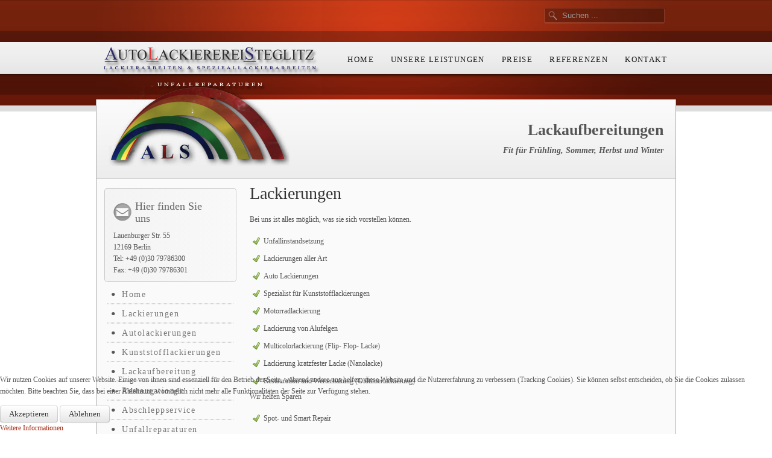

--- FILE ---
content_type: text/html; charset=utf-8
request_url: http://autolackiererei-steglitz.de/index.php/2015-11-24-20-31-41/lackierungen
body_size: 5220
content:

 


 





<!DOCTYPE html PUBLIC "-//W3C//DTD XHTML 1.0 Transitional//EN" "http://www.w3.org/TR/xhtml1/DTD/xhtml1-transitional.dtd">
<html xmlns="http://www.w3.org/1999/xhtml" xml:lang="de-de" lang="de-de" >

<head>
<script type="text/javascript">  (function(){ function blockCookies(disableCookies, disableLocal, disableSession){ if(disableCookies == 1){ if(!document.__defineGetter__){ Object.defineProperty(document, 'cookie',{ get: function(){ return ''; }, set: function(){ return true;} }); }else{ var oldSetter = document.__lookupSetter__('cookie'); if(oldSetter) { Object.defineProperty(document, 'cookie', { get: function(){ return ''; }, set: function(v){ if(v.match(/reDimCookieHint\=/) || v.match(/2c9e06110be38fc8dc3191df510ff70c\=/)) { oldSetter.call(document, v); } return true; } }); } } var cookies = document.cookie.split(';'); for (var i = 0; i < cookies.length; i++) { var cookie = cookies[i]; var pos = cookie.indexOf('='); var name = ''; if(pos > -1){ name = cookie.substr(0, pos); }else{ name = cookie; } if(name.match(/reDimCookieHint/)) { document.cookie = name + '=; expires=Thu, 01 Jan 1970 00:00:00 GMT'; } } } if(disableLocal == 1){ window.localStorage.clear(); window.localStorage.__proto__ = Object.create(window.Storage.prototype); window.localStorage.__proto__.setItem = function(){ return undefined; }; } if(disableSession == 1){ window.sessionStorage.clear(); window.sessionStorage.__proto__ = Object.create(window.Storage.prototype); window.sessionStorage.__proto__.setItem = function(){ return undefined; }; } } blockCookies(1,1,1); }()); </script>


<base href="http://autolackiererei-steglitz.de/index.php/2015-11-24-20-31-41/lackierungen" />
	<meta http-equiv="content-type" content="text/html; charset=utf-8" />
	<meta name="author" content="Super User" />
	<meta name="generator" content="Joomla! - Open Source Content Management" />
	<title>Lackierungen - Autolackiererei Steglitz</title>
	<link href="http://autolackiererei-steglitz.de/index.php/component/search/?Itemid=110&amp;format=opensearch" rel="search" title="Suchen Autolackiererei Steglitz" type="application/opensearchdescription+xml" />
	<link href="/templates/j51_presence/favicon.ico" rel="shortcut icon" type="image/vnd.microsoft.icon" />
	<link href="/plugins/system/cookiehint/css/style.css?707f64c1794b60d39b6f521e14c7b4e8" rel="stylesheet" type="text/css" />
	<style type="text/css">
#redim-cookiehint-bottom {position: fixed; z-index: 99999; left: 0px; right: 0px; bottom: 0px; top: auto !important;}
	</style>
	<script type="application/json" class="joomla-script-options new">{"csrf.token":"59a88a001803a14711acf787fe8bdbc9","system.paths":{"root":"","base":""}}</script>
	<script src="/media/jui/js/jquery.min.js?707f64c1794b60d39b6f521e14c7b4e8" type="text/javascript"></script>
	<script src="/media/jui/js/jquery-noconflict.js?707f64c1794b60d39b6f521e14c7b4e8" type="text/javascript"></script>
	<script src="/media/jui/js/jquery-migrate.min.js?707f64c1794b60d39b6f521e14c7b4e8" type="text/javascript"></script>
	<script src="/media/system/js/caption.js?707f64c1794b60d39b6f521e14c7b4e8" type="text/javascript"></script>
	<script src="/media/system/js/mootools-core.js?707f64c1794b60d39b6f521e14c7b4e8" type="text/javascript"></script>
	<script src="/media/system/js/core.js?707f64c1794b60d39b6f521e14c7b4e8" type="text/javascript"></script>
	<script src="/media/system/js/mootools-more.js?707f64c1794b60d39b6f521e14c7b4e8" type="text/javascript"></script>
	<script src="/media/jui/js/bootstrap.min.js?707f64c1794b60d39b6f521e14c7b4e8" type="text/javascript"></script>
	<!--[if lt IE 9]><script src="/media/system/js/html5fallback.js?707f64c1794b60d39b6f521e14c7b4e8" type="text/javascript"></script><![endif]-->
	<script type="text/javascript">
jQuery(window).on('load',  function() {
				new JCaption('img.caption');
			});
	</script>


   

<link rel="stylesheet" href="/templates/system/css/system.css" type="text/css" />
<link rel="stylesheet" href="/templates/j51_presence/css/reset.css" type="text/css" />
<link rel="stylesheet" href="/templates/j51_presence/css/typo.css" type="text/css" />
<link rel="stylesheet" href="/templates/j51_presence/css/bootstrap.css" type="text/css" />
<link rel="stylesheet" href="/templates/j51_presence/css/template.css" type="text/css" />
<link rel="stylesheet" href="/templates/j51_presence/css/style1.css" type="text/css" />
<link rel="stylesheet" href="/templates/j51_presence/css/nexus.css" type="text/css" />
<link rel="stylesheet" href="/templates/j51_presence/css/responsive-nav.css" type="text/css" />
<link rel="stylesheet" href="/templates/j51_presence/css/responsive.css" type="text/css" />

<link rel="stylesheet" type="text/css" href="http://fonts.googleapis.com/css?family=PT Sans" />
<style type="text/css">body{font-family:PT Sans }</style>

<link rel="stylesheet" type="text/css" href="http://fonts.googleapis.com/css?family=PT Sans" />
<style type="text/css">h2{font-family:PT Sans }</style>

<link rel="stylesheet" type="text/css" href="http://fonts.googleapis.com/css?family=PT Sans" />
<style type="text/css">.module h3, .module_menu h3{font-family:PT Sans }</style>

<link rel="stylesheet" type="text/css" href="http://fonts.googleapis.com/css?family=Droid Sans" />
<style type="text/css">#hornav, #subMenusContainer a {font-family:Droid Sans !important}</style>

<link rel="stylesheet" type="text/css" href="http://fonts.googleapis.com/css?family=Philosopher" />
<style type="text/css">h1.logo-text a{font-family:Philosopher }</style>



<style type="text/css">
/*--Set Logo Image position and locate logo image file--*/ 
.logo a {left:0px}
.logo a {top:0px}
/*--End Set Logo Image position and locate logo image file--*/ 

/*--Body font size--*/
body{font-size: 12px}

/*--Text Colors for Module Heads and Article titles--*/ 
h2, h2 a:link, h2 a:visited, .content_header, .articleHead {color: #333333 ; border-color:#333333}
.module h3, .module_menu h3, h3 {color: #666666 }
a, .module ul.tweets a, #hornav ul a:hover, #hornav ul ul a:hover {color: #a5250e }

/*--Text Colors for Logo and Slogan--*/ 
h1.logo-text a {
	color: #2b2b2b;
}
p.site-slogan {color: #e9e9e9 }

/*--Hornav Ul text color and dropdown background color--*/
#hornav ul li a  {color: #000000 }
#subMenusContainer ul, #subMenusContainer ol{background-color: #f1f1f1 }

/*--Start Style Side Column and Content Layout Divs--*/
/*--Get Side Column widths from Parameters--*/
#sidecol_a {width: 25% }
#sidecol_b {width: 25% }

/*--Check and see what modules are toggled on/off then take away columns width, margin and border values from overall width*/
#content_remainder {width:75% }


/*Style Side Column A, Side Column B and Content Divs layout*/
  
	#sidecol_a {float:left;}
	#sidecol_b {float:right;}
	#content_remainder {float:left;}
/*--End Style Side Column and Content Layout Divs--*/

/*--Load Custom Css Styling--*/

/* Wrapper Width */
.wrapper960 {width: 960px ;}

</style>





<!-- Hornav Responsive Menu -->
<script type="text/javascript" src="/templates/j51_presence/js/responsive-nav/responsive-nav.js" charset="utf-8"></script>
<script>
    jQuery(function(){
        jQuery('#hornav').slicknav();
    });
</script>

<!-- Hornav Dropdown -->
<script type="text/javascript" src="/templates/j51_presence/js/dropdown.js" charset="utf-8"></script>
<script type="text/javascript" >
window.addEvent('domready', function() {
	var myMenu = new MenuMatic();
});
</script>


<meta name="viewport" content="width=device-width, initial-scale=1, maximum-scale=1"/>

</head>
<body> 
<div id="body_top">
<div id="container_header" class="j51contain"><div class="wrapper960">
<div id ="header" class="block_holder">  	<div id="header_items">	<div id="socialmedia">	<ul id="navigation">		            	            	            	            	            	            	            	            	            </ul>	    </div>	    <div id="search">        <div class="search">
	<form action="/index.php/2015-11-24-20-31-41/lackierungen" method="post" class="form-inline" role="search">
		<label for="mod-search-searchword0" class="element-invisible">Suchen ...</label> <input name="searchword" id="mod-search-searchword0" maxlength="200"  class="inputbox search-query input-medium" type="search" placeholder="Suchen ..." />		<input type="hidden" name="task" value="search" />
		<input type="hidden" name="option" value="com_search" />
		<input type="hidden" name="Itemid" value="110" />
	</form>
</div>
    </div> <div id="logo">    <div class="logo_container">		                <div class="logo"> <a href="/index.php" title=""><span>		    		        <img style="display: block;" src="/images/logo.png" alt="Logo" />		    		</span></a> </div>                </div></div><div class="clear"></div></div>		<div id="hornav">				
<ul class="menu" id="moomenu">
<li class="item-101"><a href="/index.php" title="Startseite" >Home</a></li><li class="item-103 active deeper parent"><a class="fa-wrench" href="/" >Unsere Leistungen</a><ul><li class="item-110 current active"><a href="/index.php/2015-11-24-20-31-41/lackierungen" >Lackierungen</a></li><li class="item-102"><a href="/index.php/2015-11-24-20-31-41/autolackierungen" >Autolackierungen</a></li><li class="item-112"><a href="/index.php/2015-11-24-20-31-41/kunststofflackierungen" >Kunststofflackierungen</a></li><li class="item-108"><a href="/index.php/2015-11-24-20-31-41/lackaufbereitung" >Lackaufbereitung</a></li><li class="item-106"><a href="/index.php/2015-11-24-20-31-41/restaurationen" >Restaurationen</a></li><li class="item-111"><a href="/index.php/2015-11-24-20-31-41/abschleppservice" >Abschleppservice</a></li><li class="item-115"><a href="/index.php/2015-11-24-20-31-41/unfallreparaturen" >Unfallreparaturen</a></li></ul></li><li class="item-113"><a href="/index.php/preise" >Preise</a></li><li class="item-123"><a href="/index.php/referenzen" >Referenzen</a></li><li class="item-114"><a href="/index.php/kontakt" >Kontakt</a></li></ul>
		</div><div class="clear"></div></div></div></div>


</div>

<div id="container_spacer3" class="j51contain"><div class="wrapper960">
<div class="clear"></div>
</div></div>

<div id="container_top_modules" class="j51contain"><div class="wrapper960">

<div id="top_modules" class="block_holder">
				
    <div id="wrapper_top-2" class="block_holder_margin">
		 
        <div class="top-2" style="width:100%;"><div class="module_margin">
		<div class="module_">
		<div class="module">
			<div class="module_padding">
								<div class="module_content">
				

<div class="custom"  >
	<p><img style="display: block; margin-top: -60px; position: relative; z-index: 999;" src="/images/Logo_als.png" alt="image" align="left" border="0" /></p>
<h1 style="text-align: right;">Lackaufbereitungen</h1>
<blockquote>
<h4 style="text-align: right;">Fit für Frühling, Sommer, Herbst und Winter</h4>
</blockquote></div>
				</div> 
			</div>
		</div>
		</div>
	</div></div>                                                <div class="clear"></div>
    </div>					
    					

</div>
</div></div>



<div id="container_main" class="j51contain"><div class="wrapper960">
<!--Setting up Layout for MainContent and Side Columns. Check to see if modules are enabled or disabled in the sidecolumns-->

<div id ="main" class="block_holder">

<!--Side Columns Layout-->                          
    <div id="sidecol_a" class="side_margins">
        <div class="sidecol_block">
            
		<div class="module_icon-mail style-box">
		<div class="module">
			<div class="module_padding">
					
									<div class="module_header"><div>
					<h3>Hier finden Sie uns</h3>
				</div></div>
								<div class="module_content">
				

<div class="customicon-mail style-box"  >
	<p>Lauenburger Str. 55</p>
<p>12169 Berlin</p>
<p>Tel: +49 (0)30 79786300</p>
<p>Fax: +49 (0)30 79786301</p></div>
				</div> 
			</div>
		</div>
		</div>
	
		<div class="module__menu">
		<div class="module">
			<div class="module_padding">
								<div class="module_content">
				
<ul class="menu">
<li class="item-105"><a href="/index.php" >Home</a></li><li class="item-118 active"><a href="/index.php/2015-11-24-20-31-41/lackierungen" >Lackierungen</a></li><li class="item-104"><a href="/index.php/2015-11-24-20-31-41/autolackierungen" >Autolackierungen</a></li><li class="item-119"><a href="/index.php/2015-11-24-20-31-41/kunststofflackierungen" >Kunststofflackierungen</a></li><li class="item-109"><a href="/index.php/2015-11-24-20-31-41/lackaufbereitung" >Lackaufbereitung</a></li><li class="item-107"><a href="/index.php/2015-11-24-20-31-41/restaurationen" >Restaurationen</a></li><li class="item-120"><a href="/index.php/2015-11-24-20-31-41/abschleppservice" >Abschleppservice</a></li><li class="item-121"><a href="/index.php/2015-11-24-20-31-41/unfallreparaturen" >Unfallreparaturen</a></li></ul>
				</div> 
			</div>
		</div>
		</div>
	
        </div>
    </div>
       
    
<!--End Side Columns Layout-->

<!--Find Content width and show component area-->
<div id="content_remainder" class="side_margins">

<!--Modules ContentTop-->
            
<!--End Modules ContentTop-->

 	<div class="maincontent">
            <div class="message">
                                    <div id="system-message-container">
	</div>

                            </div>
        <div class="item-page" itemscope itemtype="https://schema.org/Article">
	<meta itemprop="inLanguage" content="de-DE" />
	
		
			<div class="page-header">
		<h2 itemprop="headline">
			Lackierungen		</h2>
							</div>
					
		
	
	
		
								<div itemprop="articleBody">
		<p>Bei uns ist alles möglich, was sie sich vorstellen können.</p>
<ul class="tick">
<li>Unfallinstandsetzung</li>
</ul>
<ul class="tick">
<li>Lackierungen aller Art</li>
</ul>
<ul class="tick">
<li>Auto Lackierungen</li>
</ul>
<ul class="tick">
<li>Spezialist für Kunststofflackierungen</li>
</ul>
<ul class="tick">
<li>Motorradlackierung</li>
</ul>
<ul class="tick">
<li>Lackierung von Alufelgen</li>
</ul>
<ul class="tick">
<li>Multicolorlackierung (Flip- Flop- Lacke)</li>
</ul>
<ul class="tick">
<li>Lackierung kratzfester Lacke (Nanolacke) </li>
</ul>
<ul class="tick">
<li>Restauration und Werterhaltung (Oldtimerlackierung)</li>
</ul>
<p>Wir helfen Sparen </p>
<ul class="tick">
<li>Spot- und Smart Repair</li>
</ul> 	</div>

	
							</div>

	</div>

<!--Modules ContentBottom-->
            
<!--End Modules ContentBottom-->

</div>
<div class="clear"></div>
<!--End Content width and show component area-->
           
            

</div>
<div class="clear"></div></div></div>



<div id="container_spacer4" class="j51contain"><div class="wrapper960">
<div class="clear"></div>
</div></div>



<div id="container_base" class="j51contain"><div class="wrapper960">
<div id ="base" class="block_holder">																							<div id="wrapper_base-2" class="block_holder_margin">						 						<div class="base-2" style="width:33.3%;"><div class="module_margin">
		<div class="module_icon-mail style-box">
		<div class="module">
			<div class="module_padding">
					
									<div class="module_header"><div>
					<h3>Kontakt </h3>
				</div></div>
								<div class="module_content">
				

<div class="customicon-mail style-box"  >
	<p>Autolackiererei Steglitz</p>
<p>Inh. Falk Behnke</p>
<p>Lauenburger Str. 55</p>
<p>12169 Berlin</p>
<p>Tel.: +49 (0)30 79786300</p>
<p>Fax: + 49 (0)30 79786301</p>
<p>E-Mail: info (at) autolackiererei-steglitz.berlin</p>
<p>http://www.autolackiererei-steglitz.berlin</p></div>
				</div> 
			</div>
		</div>
		</div>
	</div></div>																		<div class="base-2" style="width:33.3%;"><div class="module_margin">
		<div class="module_icon-mail style-box">
		<div class="module">
			<div class="module_padding">
					
									<div class="module_header"><div>
					<h3>Rechtliche Hinweise</h3>
				</div></div>
								<div class="module_content">
				

<div class="customicon-mail style-box"  >
	<p><a title="Impressum" href="/index.php/2015-11-25-15-17-10">IMPRESSUM </a></p>
<p>DATENSCHUTZ</p></div>
				</div> 
			</div>
		</div>
		</div>
	</div></div>																			<div class="clear"></div>    <div class="clear"></div>				<div id="footermenu"><div class="module_margin">			 
<ul class="menu">
<li class="item-122"><a href="/index.php/2015-11-25-15-17-10" >Impressum</a></li></ul>
			 <div class="clear"></div>		</div></div>			<div id="copyright" class="module_margin"><div class="block_holder_margin">		 <p>(c) 2021 Autolackiererei-Steglitz</p>	</div></div>	<div class="clear"></div></div></div></div>

<div id="redim-cookiehint-bottom">   <div id="redim-cookiehint">     <div class="cookiecontent">   <p>Wir nutzen Cookies auf unserer Website. Einige von ihnen sind essenziell für den Betrieb der Seite, während andere uns helfen, diese Website und die Nutzererfahrung zu verbessern (Tracking Cookies). Sie können selbst entscheiden, ob Sie die Cookies zulassen möchten. Bitte beachten Sie, dass bei einer Ablehnung womöglich nicht mehr alle Funktionalitäten der Seite zur Verfügung stehen.</p>    </div>     <div class="cookiebuttons">        <a id="cookiehintsubmit" onclick="return cookiehintsubmit(this);" href="http://autolackiererei-steglitz.de/index.php/2015-11-24-20-31-41/lackierungen?rCH=2"         class="btn">Akzeptieren</a>           <a id="cookiehintsubmitno" onclick="return cookiehintsubmitno(this);" href="http://autolackiererei-steglitz.de/index.php/2015-11-24-20-31-41/lackierungen?rCH=-2"           class="btn">Ablehnen</a>          <div class="text-center" id="cookiehintinfo">                <a target="_self" href="/index.php/2015-11-25-15-17-10">Weitere Informationen</a>                      </div>      </div>     <div class="clr"></div>   </div> </div>  <script type="text/javascript">        document.addEventListener("DOMContentLoaded", function(event) {         if (!navigator.cookieEnabled){           document.getElementById('redim-cookiehint-bottom').remove();         }       });        function cookiehintfadeOut(el) {         el.style.opacity = 1;         (function fade() {           if ((el.style.opacity -= .1) < 0) {             el.style.display = "none";           } else {             requestAnimationFrame(fade);           }         })();       }         function cookiehintsubmit(obj) {         document.cookie = 'reDimCookieHint=1; expires=0;29; path=/';         cookiehintfadeOut(document.getElementById('redim-cookiehint-bottom'));         return true;       }        function cookiehintsubmitno(obj) {         document.cookie = 'reDimCookieHint=-1; expires=0; path=/';         cookiehintfadeOut(document.getElementById('redim-cookiehint-bottom'));         return true;       }  </script>  
</body> 
</html>

--- FILE ---
content_type: text/css
request_url: http://autolackiererei-steglitz.de/templates/j51_presence/css/reset.css
body_size: 1054
content:
/* `XHTML, HTML4, HTML5 Reset
----------------------------------------------------------------------------------------------------*/

a,abbr,acronym,address,applet,article,aside,audio,b,big,blockquote,body,canvas,caption,center,cite,code,dd,del,details,dfn,dialog,div,dl,dt,em,embed,
fieldset,figcaption,figure,font,footer,form,h1,h2,h3,h4,h5,h6,header,hgroup,hr,html,i,iframe,img,ins,kbd,label,legend,li,mark,menu,meter,nav,object,
ol,output,p,pre,progress,q,rp,rt,ruby,s,samp,section,small,span,strike,strong,sub,summary,sup,table,tbody,td,tfoot, th, thead, time, tr, tt, u, ul, 
var, video, xmp {
  border: 0;
  margin: 0;
  padding: 0;
  font-size: 100%;
}

html,
body {
  height: 100%;
}

article,
aside,
details,
figcaption,
figure,
footer,
header,
hgroup,
menu,
nav,
section {
/*
  Override the default (display: inline) for
  browsers that do not recognize HTML5 tags.

  IE8 (and lower) requires a shiv:
  http://ejohn.org/blog/html5-shiv
*/
  display: block;
}

b,
strong {
/*
  Makes browsers agree.
  IE + Opera = font-weight: bold.
  Gecko + WebKit = font-weight: bolder.
*/
  font-weight: bold;
}

img {
  color: transparent;
  font-size: 0;
  vertical-align: middle;
/*
  For IE.
  http://css-tricks.com/ie-fix-bicubic-scaling-for-images
*/
  -ms-interpolation-mode: bicubic;
}

ol,
ul {
  list-style: none;
}

li {
/*
  For IE6 + IE7:

  "display: list-item" keeps bullets from
  disappearing if hasLayout is triggered.
*/
  display: list-item;
}

table {
  border-collapse: collapse;
  border-spacing: 0;
}

th,
td,
caption {
  font-weight: normal;
  vertical-align: top;
  text-align: left;
}

q {
  quotes: none;
}

q:before,
q:after {
  content: '';
  content: none;
}

sub,
sup,
small {
  font-size: 75%;
}

sub,
sup {
  line-height: 0;
  position: relative;
  vertical-align: baseline;
}

sub {
  bottom: -0.25em;
}

sup {
  top: -0.5em;
}

svg {
/*
  For IE9. Without, occasionally draws shapes
  outside the boundaries of <svg> rectangle.
*/
  overflow: hidden;
}

--- FILE ---
content_type: text/css
request_url: http://autolackiererei-steglitz.de/templates/j51_presence/css/template.css
body_size: 2777
content:
@import url("jstuff.css");body {width: 100%;}#content100 {float:left; width:100%;}#header_items {width: 100%;}#header.block_holder,  #footermenu.block_holder {padding:0;}.module_margin {margin:5px;}.top-1, .top-2, .top-3, .contenttop, .contentbottom, .bottom-1, .bottom-2, .base-1, .base-2  {float: left;}.block_holder {padding:0;}/*--Framework Classes--*/.j51contain {	width:100%; }.wrapper960 {	margin:0 auto; }.clear {	clear:both;}.menu{}#content_full {	float:left;	width:100%;	padding-bottom:10px;}/*--Header Div--*/#header {	position:relative;}/* Search */#search {	height:20px;	position:absolute;	z-index:10;}#search form {	margin:0;}#search .inputbox {background:url("../images/searchBox.png") no-repeat scroll left top transparent;border:medium none;height:17px;margin:0;padding:4px 5px 7px 30px;width:168px;}#search form .search label {	display: none;}/*Language Divs*/#language {	position:absolute;}/*--Logo & Slogan Layout--*/#logo {	position:absolute;}.logo_container {	margin: 0px; }.logo_container h1 {	padding:0px;	margin:0;	line-height:normal !important;}.logo a {display:block; position:relative; z-index:20;}h1.logo-text {	margin:0; 	padding:0; 	text-align:left;}h1.logo-text a {	letter-spacing:-3px; 	white-space:nowrap; 	outline:none; 	position:relative; 	text-decoration:none; 	width:100%;}p.site-slogan {	padding:0; 	position:relative; 	white-space:nowrap;}/*Social Media Divs*/#socialmedia {	position:absolute;	z-index:4;	margin:0;}ul#navigation {	float:right;	margin: 0px;	padding: 0px;	top: 0px;	right: 0px;	list-style: none;	height:23px;}ul#navigation li {	background: none; 	float:left;	line-height: 23px; 	padding: 1px;}ul#navigation li a {	background-image: url("../images/sm_icons.png") !important;  	background-repeat: no-repeat;	overflow:hidden;	margin-right:3px;	display: block;	width: 23px;	height: 23px;    }ul#navigation .nav_rssfeed a {background-position: 0 0;}ul#navigation .nav_rssfeed a:hover {background-position: 0 -25px;}ul#navigation .nav_twitter a {background-position: -27px 0px;}ul#navigation .nav_twitter a:hover {background-position: -27px -25px;}ul#navigation .nav_facebook a {background-position: -54px 0;}ul#navigation .nav_facebook a:hover {background-position: -54px -25px;}ul#navigation .nav_myspace a {background-position: -80px 0;}ul#navigation .nav_myspace a:hover {background-position: -80px -25px;}ul#navigation .nav_blogger a {background-position: -106px 0;}ul#navigation .nav_blogger a:hover {background-position: -106px -25px;}ul#navigation .nav_stumble a{background-position: -132px 0;}ul#navigation .nav_stumble a:hover{background-position: -132px -25px;}ul#navigation .nav_google a {background-position: -158px 0;}ul#navigation .nav_google a:hover {background-position: -158px -25px;}ul#navigation .nav_flickr a{background-position: -184px 0;}ul#navigation .nav_flickr a:hover{background-position: -184px -25px;}ul#navigation .nav_linkedin a{background-position: -210px 0;}ul#navigation .nav_linkedin a:hover{background-position: -210px -25px;}ul#navigation li.follow_us  {background: url("../images/follow_us.png") 50% 2px no-repeat; width:102px; height:17px; display:block }	/*--Breadcrumb Divs--*/	#breadcrumb .module_padding {	padding:0px;}/*--Main Content and Side Columns Divs--*/#main {}#sidecol_a, #sidecol_b {height:100%;padding-top: 15px;padding-bottom:10px;} /*--Bottom Modules Divs--*/#bottom_modules { }/*--Base Modules and footer Divs --*/	 #copyright { 	float:left; } #copyright a { color:#bbb; text-decoration:none; }/* Module Styling */.module, .module_menu {	float:left;	width:100%;}.module .module_header h3, .module_menu .module_header h3 {	padding:0; 	margin:0;}.module p, .module_menu p {	margin:0;}.module_padding {	height:100%;	padding:10px;}.module_content {	padding:5px 0;}#sidecol .module {	margin-bottom:10px;}/* Module Styling - Menus */.module ul, .module_menu ul {	list-style-type: none;}.module ul a, .module_menu ul a {	display:block;	text-decoration: none;}#breadcrumb-1, #footer-1, #footer-2, #footer-3 {	float: left; 	width:100%;}  /** Hornav **/#hornav {float:left; }#hornav ul {margin:0;}#hornav a span {cursor:pointer; display:block;}#hornav li{list-style:none outside none; position:relative; text-indent:0; }#hornav li li a span, #hornav li li a:hover span {}#hornav a:hover {cursor:pointer; display:block; text-decoration:none;}#hornav a:hover span{cursor:pointer; display:block;}#hornav li ul li, #hornav li ul li ul li {margin-top: 0px;}/* Hornav - Parent Styling */ #hornav ul a, #hornav ul ul a, #hornav .separator {white-space:nowrap; margin:0; margin-bottom:3px; cursor:pointer;}#hornav li:first-child a {border: none;}#hornav li, #hornav li li {float:left; z-index: 1;}#hornav ul a, #hornav .separator {display:block; padding: 0 14px; text-decoration: none; z-index: 9999; margin-bottom: 0px /*dropdown gap*/;}#hornav li:hover {}#hornav ul ul a {display:block; line-height:20px; padding: 1px 10px; text-decoration: none; z-index: 9999; border:none;}/* Hornav - Child Styling */#hornav li li a, #hornav li li.active a, #hornav li li.visited a {color:#555555 !important; text-transform: none;}#hornav li li a, #hornav li li a:hover, #hornav li li.active a, #hornav li.active ul li a {background:none !important;}/* Hornav - Child Block Styling */#hornav li li, #hornav li li li {clear:left; float:left; margin:0; padding: 2px 0px 4px !important; white-space: nowrap; z-index: 9999 !important;}#hornav li li:last-child, #hornav li li li:last-child {background:none !important;}/* Hornav - Dropdown Block Styling */#hornav ul li ul{  height:auto;  left:-999em;  margin:0;  padding:5px;  position:absolute; z-index:99999 !important;}/* Hornav - Image 16*16 Styling */#hornav ul li ul img {padding:3px 6px 3px 0px;}/* Hornav - Sub-Child Block Styling */#hornav li ul li ul {height:auto; left:-999em; margin:0; padding:5px; position:absolute; top:0;}/* Hornav - General */#hornav li:hover ul ul, #hornav li:hover ul ul ul, #hornav li:hover ul ul ul ul, #hornav li.iehover ul ul, #hornav li.iehover ul ul ul, #hornav li.iehover ul ul ul ul {left: -999em;}#hornav li:hover ul, #hornav li li:hover ul, #hornav li li li:hover ul, #hornav li li li li:hover ul, #hornav li.iehover ul, #hornav li li.iehover ul, #hornav li li li.iehover ul, #hornav li li li li.iehover ul {left:0; z-index:99999 !important;}#hornav li li, #hornav li li li {min-width: 180px;}#hornav li ul li ul {margin-left: 187px;}#hornav .menu li:first-child, .module .latestnews li:first-child {margin-top: 0 !important;}#menu li li.parent {cursor: pointer !important;}#hornav li:hover {left:0; z-index:5001 !important;}#hornav ul li ul {margin-top: 0px;}/* MenuMatic *//* Just sub menu links */#subMenusContainer a, #hornav li li a{text-align:left;}/* ----[ OLs ULs, LIs, and DIVs ]----*//* Submenu Outer Wrapper - each submenu is inside a div with this class - javascript users only */.smOW{display:none; position: absolute; overflow:hidden; padding:0 2px; margin:0 0 0 -2px;}/* All ULs and OLs */#subMenusContainer ul, #subMenusContainer ol {padding: 0; margin: 0; list-style: none; line-height: 1em; min-width:170px;}/* All submenu OLs and ULs */#subMenusContainer ul, #subMenusContainer ol {-moz-border-radius: 4px; -webkit-border-radius: 4px; border-radius:4px; border:1px solid #ddd; left:0; padding-bottom:5px;}#subMenusContainer li {list-style: none; background: none;}#subMenusContainer{	display:block; 	position:absolute;	top:7px;	left:0;	width:100%;	height:0;	overflow:visible;	z-index:1000000000;}/** Top Menu **/#topmenu {	position:absolute;	z-index:3;}#topmenu ul li{    float: left;    list-style:none;}#topmenu ul li a {	display:block;	text-decoration: none;}/** Footer Menu **/#footermenu {	float:right;}#footermenu ul li{    display: inline;    float: left;}#footermenu ul li a {    display: block;	text-decoration: none;}#footermenu ul li:last-child a {	border:none;}/* Override Update */.img-fulltext-left {	float: left;	margin-top: 10px;	margin-bottom: 20px;	margin-right: 20px;}.img-intro-left {	float: left;	margin-top: 0px;	margin-bottom: 10px;	margin-right: 10px;}.img-fulltext-right {	float: right;	margin-top: 10px;	margin-bottom: 20px;	margin-left: 20px;}.img-intro-right {	float: right;	margin-top: 0px;	margin-bottom: 10px;	margin-left: 10px;}.img-intro-none {	float: right;	margin-top: 10px;	margin-bottom: 10px;	margin-left: 10px;}.img-fulltext-none {	float: right;	margin-top: 10px;	margin-bottom: 20px;	margin-left: 20px;}.article-info {height:100%; padding:0 5px; font-size:11px; color: #394046; line-height:13px;}.items-leading {overflow: hidden;}/* System Messages */#system-message {	margin-bottom: 10px;	padding: 0;}#system-message > dt {	font-weight: bold;	display: none;}#system-message > dd {	margin: 0;	font-weight: bold;	text-indent: 0px;}#system-message > dd > ul {	color: #444;	background-position: 4px top;	background-repeat: no-repeat;	margin-bottom: 10px;	margin-left:0;	list-style: none;	padding: 10px;	border-top: 3px solid #ddd;	border-bottom: 3px solid #ddd;}#system-message > dd > ul > li {	line-height: 1.5em;}/* System Standard Messages */#system-message > .message > ul {	background-color: #eee;	background-image: none;}/* System Error Messages */#system-message > .error > ul,#system-message > .warning > ul,#system-message > .notice > ul {	color: #444;}#system-message > .error > ul {	background-color: #eee;	background-image: none;	border-color: #ddd;}/* System Warning Messages */#system-message > .warning > ul {	background-color: #eee;	background-image: none;	border-color: #ddd;}/* System Notice Messages */#system-message > .notice > ul {	background-color: #eee;	background-image: none;	border-color: #ddd;}

--- FILE ---
content_type: text/css
request_url: http://autolackiererei-steglitz.de/templates/j51_presence/css/style1.css
body_size: 102
content:
#body_top {
	background: url(../images/style1/bg.png) repeat-x 50% 0% #3f0a03;
}


--- FILE ---
content_type: text/css
request_url: http://autolackiererei-steglitz.de/templates/j51_presence/css/nexus.css
body_size: 4825
content:
body {
	color: #555555;
	line-height:160%;
}

#body_top {
	color: #222222;
	line-height:160%;
	border-bottom: 10px solid #dddddd;
	padding-bottom: 10px;
}


.wrapper960 {

}
.j51contain {
}

h2 {
	padding-bottom: 10px;
	font-size:28px !important;
	font-weight: normal;
}
a {
	color:#333;
}
a:hover {color:#888;}

.block_holder {padding:10px 10px;}

/* ----[ CONTAINER DIVS ]----*/
#container_header {
	background: url(../images/header.png) 50% 0 repeat-x;
	min-height:165px;
	z-index:20;
}
#container_spacer1 {
	height:23px;
}
#container_slideshow {
	padding-top:20px;
	padding-bottom:10px;
	overflow:hidden;
}
#container_slideshow_modules {
	padding-bottom:10px;
}
#container_breadcrumb {
	padding-bottom:0px;
}
#container_top_modules {
	padding-bottom:0px;
}
#container_main {
/* 	background: url(../images/trans.png); */
}
#container_bottom_modules {
}
#container_base {
	padding-top:5px;
	padding-bottom: 10px;
	background: #000000;
}
#container_spacer1 {
	height:15px;
}
#container_spacer2 {
	height:20px;
	background: url(../images/base_divider.png);
	position:relative;
}
#container_spacer3 {
	height:15px;
}
#container_spacer4 {
	background: url(../images/base_divider.png) repeat-x;
	height:20px;
	margin-top:-10px;
}
html body div#container_spacer2.j51contain div.wrapper960 {text-align: center;}
html body div#container_spacer3.j51contain div.wrapper960 {height:100%; }

/* ----[ WRAPPER DIVS ]----*/
#container_top_modules .wrapper960, #container_top3_modules .wrapper960, #container_main .wrapper960, 
#container_bottom_modules .wrapper960, #container_breadcrumb .wrapper960 {
	border-color: #aaa;
	border-style: solid;
	border-width: 0px 1px;
	background: #fafafa;
}
#container_spacer3 .wrapper960 {
	height:15px;
	border-color: #aaa;
	border-style: solid;
	border-width: 1px 1px 0px;
	margin-top: -20px;
	background: #fafafa;
}
#container_spacer4 .wrapper960 {
	height:20px;
	border-color: #aaa;
	border-style: solid;
	border-width: 0px 1px 1px;
	margin-bottom: 0px;
	background: #fafafa;
}
#container_top_modules .wrapper960 {
	margin-top:-15px;
	background: url(../images/grad1.png) repeat-x #ebebeb;
	border-bottom:1px solid #ccc;
}

#header {}
#slideshow {}
#breadcrumb {}
#top_modules {}
#main {
	padding:0 3px;
}
#slideshow_modules.block_holder{
	padding:0px 10px 0px;
}
#bottom_modules.block_holder {
	padding: 0 10px 5px;
}
#base {}

#container_spacer2 .wrapper960 {
	height:5px;
}
#container_slideshow_modules .wrapper960 {
}

/* ----[ HEADER ]----*/
#header_items {
	height:0px;
}
/* Logo */
.logo_container {
	width:430px; 
	top:0px; 
	left:0px; 
}

.logo_container, h1.logo, h1.logo a {
	top:45px;
	height:170px;
	text-align:left; 
}
h1.logo-text a {
	display:block;
	letter-spacing:0px; 
	top:71px; 
	left:8px; 
	font-size:48px; 
	text-transform:none !important;
	font-weight:normal; 
	text-align:left; 
}

p.site-slogan {
	font-size:12px; 
	letter-spacing:3px; 
	top:76px; 
	left:38px; 
	text-align:left; 
	margin:0px;
}

/* Search */
#search {
	top:13px;
	right:15px;
}
#search .inputbox {
	color:#dddddd;
}

/* Social Media */
/* Social Media */
#socialmedia {
	top:127px;
	right:10px;
}

/* ----[ MENUS ]----*/

/* Hornav */
#hornav {padding-top:83px; float:right;}

/* Hornav - Parent Styling */ 
#hornav ul a, #hornav ul ul a, #hornav .separator {color:#ffffff; line-height:25px; margin:0 2px;}
#hornav li:first-child a {border: none;}
#hornav ul a, #hornav .separator {
	opacity:0.9;
	display:block;
	font-size:13px; 
	letter-spacing:1.4px;
	padding: 3px 12px 0; 
	text-decoration: none; 
	text-transform: uppercase;
	z-index: 1; 
}

#hornav ul ul a {line-height:20px; padding: 1px 10px;}

/* Hornav - Child Styling */
#hornav li li a, #hornav li li.active a, #hornav li li.visited a {color:#555555 !important;}

/* Hornav - Child Block Styling */
#hornav li li, #hornav li li li {padding: 2px 0px 4px !important;}
#hornav li li:last-child, #hornav li li li:last-child {background:none !important;}

/* Hornav - Dropdown Block Styling */
#hornav ul li ul {
	background-color: #eeeeee;
	-moz-border-radius:0px 0px 5px 5px; 
	-webkit-border-bottom-left-radius: 5px; 
	-webkit-border-bottom-right-radius: 5px; 
	border-radius:0px 0px 5px 5px;  
	opacity:0.5;
}

/* Hornav - Sub-Child Block Styling */
#hornav li ul li ul {
	-moz-border-radius:5px; 
	-webkit-border-radius:5px; 
	border-radius:5px; padding:5px;
}

/* Hornav - Hover/Highlight Styling */
#hornav ul a:hover, #hornav ul ul a:hover {
	opacity: 1;
}
#hornav li li a:hover {color:#ffffff;}

/* MenuMatic */
#subMenusContainer a {
	text-decoration:none;
	display:block;
	padding:7px 25px 7px 10px;
	color:#555555; 
	font-size:14px; 
	text-shadow:none; 
	background:url("../images/sep2.png") repeat-x 50% 100%; 
/* 	border-bottom:1px dashed #dddddd; */
	cursor:pointer; 
}

/* sub menu links on hover or focus */
#subMenusContainer a:hover, #subMenusContainer a:focus, #subMenusContainer a.subMenuParentBtnFocused {color:#000000;}

/* Parent Sub Menu Links ---[javascript users only]*/
.subMenuParentBtn { background: url(../images/arrow_right.png) right center no-repeat !important;  }

/* Parent Sub Menu Links on hover or focus ---[javascript users only]*/
.subMenuParentBtnFocused{background: url(../images/arrow_right_over.png) right center no-repeat;  }

/* /* Parent Main Menu Links ---[javascript users only]*/ */
/* #hornav .mainMenuParentBtn{background: url(../images/arrow_down.png) right 50% no-repeat; padding-right:18px;} */

/* /* Parent Main Menu Links on hover or focus ---[javascript users only]*/ */
/* #hornav .mainMenuParentBtnFocused{background: url(../images/arrow_down_over.png) right 50% no-repeat; padding-right:18px;} */

/* ----[ OLs ULs, LIs, and DIVs ]----*/

/* Submenu Outer Wrapper - each submenu is inside a div with this class - javascript users only */
.smOW{display:none; position: absolute; overflow:hidden; padding:0 2px; margin:0 0 0 -2px;}

/* All ULs and OLs */
#subMenusContainer ul, #subMenusContainer ol {padding: 0; margin: 0; list-style: none; line-height: 1em; min-width:170px;}

/* All submenu OLs and ULs */
#subMenusContainer ul, #subMenusContainer ol {
	-moz-border-radius: 4px; 
	-webkit-border-radius: 4px; 
	border-radius:4px; 
	border:1px solid #aaaaaa; 
	left:0; 
	padding-bottom:8px;
	padding-top:4px;
}
#subMenusContainer {top:0px;}

/* ----[ SLIDESHOW ]----*/
#slideshow {
	position:relative;
	margin-bottom: 20px;
}
div#slideshow.block_holder {
	padding:0 !important;
	margin-left: auto;
	margin-right: auto;
}
#slides {
/* 	border: 2px solid #F1F1F1; */
-moz-border-radius: 20px; /* from vector shape */
-webkit-border-radius: 20px; /* from vector shape */
border-radius: 20px; /* from vector shape */
-moz-background-clip: padding;
-webkit-background-clip: padding-box;
background-clip: padding-box; /* prevents bg color from leaking outside the border */
-webkit-box-shadow: 0 8px 6px -5px black, 0 0px 1px black;
-moz-box-shadow: 0 8px 6px -5px black, 0 0px 1px black;
box-shadow: 0 8px 6px -5px black, 0 0px 1px black;
}

/* ----[ BREADCRUMBS ]----*/
/* Styling */
#breadcrumb.block_holder {
	padding: 0 10px;
}
#breadcrumb .module_content {
	padding:0;
}
#breadcrumb .module {
}
#breadcrumb img {
	vertical-align: baseline;
}

/* ----[ DEFAULT STYLING ]----*/
/* Module Styling */
.module {
}
.module p {
	padding-bottom:0px;
}
h3, .module_header h3 {
	padding:2px 0 2px 0px;
	font-size:18px;
	line-height: 20px;
	font-weight:normal;
}

.module_padding {
    padding: 5px;
}

/* Module Class Suffix */
.module_style-box .module, .style-box .module {
-moz-border-radius: 5px; /* from vector shape */
-webkit-border-radius: 5px; /* from vector shape */
border-radius: 5px; /* from vector shape */
-moz-background-clip: padding;
-webkit-background-clip: padding-box;
background-clip: padding-box; /* prevents bg color from leaking outside the border */
-moz-box-shadow: inset 0 0 0 1px rgba(0,0,0,.18); /* inner shadow */
-webkit-box-shadow: inset 0 0 0 1px rgba(0,0,0,.18); /* inner shadow */
box-shadow: inset 0 0 0 1px rgba(0,0,0,.18); /* inner shadow */
background-image: url([data-uri]); /* gradient overlay */
background-image: -moz-linear-gradient(90deg, rgba(0,0,0,.03) -25%, rgba(255,255,255,.03) 125%); /* gradient overlay */
background-image: -o-linear-gradient(90deg, rgba(0,0,0,.03) -25%, rgba(255,255,255,.03) 125%); /* gradient overlay */
background-image: -webkit-linear-gradient(90deg, rgba(0,0,0,.03) -25%, rgba(255,255,255,.03) 125%); /* gradient overlay */
background-image: linear-gradient(90deg, rgba(0,0,0,.03) -25%, rgba(255,255,255,.03) 125%); /* gradient overlay */
margin-bottom:10px;
}
.module_style-box .module_padding, .style-box .module_padding {
	padding:15px 15px 5px;
}

.icon-pen .module_header h3, .module_icon-pen .module_header h3 {
	background: url("../images/icons/pen.png") no-repeat scroll 0px center transparent;
	padding:5px 36px;
}
.icon-mail .module_header h3, .module_icon-mail .module_header h3 {
	background: url("../images/icons/mail.png") no-repeat scroll 0px center transparent;
	padding:5px 36px;
}
.icon-screen .module_header h3, .module_icon-screen .module_header h3 {
	background: url("../images/icons/screen.png") no-repeat scroll 0px center transparent;
	padding:5px 36px;
}
.icon-bubble .module_header h3, .module_icon-bubble .module_header h3 {
	background: url("../images/icons/bubble.png") no-repeat scroll 0px center transparent;
	padding:5px 36px;
}
.icon-tick .module_header h3, .module_icon-tick .module_header h3 {
	background: url("../images/icons/tick.png") no-repeat scroll 0px center transparent;
	padding:5px 36px;
}
.icon-plus .module_header h3, .module_icon-plus .module_header h3 {
	background: url("../images/icons/plus.png") no-repeat scroll 0px center transparent;
	padding:5px 36px;
}
.icon-arrow .module_header h3, .module_icon-arrow .module_header h3 {
	background: url("../images/icons/arrow.png") no-repeat scroll 0px center transparent;
	padding:5px 36px;
}
.icon-star .module_header h3, .module_icon-star .module_header h3 {
	background: url("../images/icons/star.png") no-repeat scroll 0px center transparent;
	padding:5px 36px;
}


/* Module Styling - Menus */
.module ul, .module_menu ul {
    list-style: none outside none;
    margin: 0;
    padding: 0;
}
.module ul.menu a, .module_menu ul.menu a  {
	color: #777777;
	background: url("../images/menu_underline.png") repeat-x 0px bottom;
	display: block;
    padding: 7px 0 6px 24px;
    text-decoration: none;
    font-size: 14px;
    letter-spacing: 1.5px;
}
.module ul.menu li, .module_menu ul.menu li  {
	background: url("../images/menu_underline.png") repeat-x 0px bottom;
	padding-bottom:1px;
	position:relative;
}
.module ul.menu li:before, .module_menu ul.menu li:before  {
    content: "·";
    font-family: "Times New Roman",sans-serif;
    font-size: 46px;
    left: 4px;
    position: absolute;
    top: 7px;
}

.module ul a:hover, .module_menu ul a:hover {
	color:#B1B1B1 !important;
}
.module ul li li a, .module_menu ul li li a {
	border:none;
	padding-left:25px;
	background:none;
}
.module ul li li a, .module_menu ul li li a {
	padding:4px 30px;
	color:#666 !important;
}
.module ul li li a:hover, .module_menu ul li li a:hover {
	color:#888;
}
.module ul ul, .module_menu ul ul {
	margin-top:-4px;
	padding-bottom:5px;
	margin-bottom:0px;
}
.module ul li:first-child a, .module_menu ul li:first-child a {
	margin-top:-5px;
}
.module ul li:last-child a, .module_menu ul li:last-child a {
/* 	border:none; */
}

/*--Showcase Module--*/
#showcase-module {
	width:auto;
	padding-top:10px;
	padding-left:15px;
	color:#dddddd;
}
#showcase-module .module_header h3 {
	color:#ffffff;
	font-size:22px;
}
#showcase-module h4 {
	color:#ddd;
}


/** MB TOP **/
/*--Top Modules Divs--*/	
#top_modules {
}	

/* MB Top-1 */
.top-1 .module {
	color:#FFFFFF;
}
.top-1 .module h3 {
	color: #FFFFFF;
}
.top-1 .module_padding {
}

/* MB Top-2 */
.top-2 .module {

}
.top-2 .module_padding {

}

/** MAINCONTENT **/
#content_inner, .sidecol_inner {
	margin:8px;
}
.maincontent {
	padding: 0 12px 5px;
}

/* Sidecol A & B */
.sidecol_block {padding:0 10px;}
.sidecol_block .module, .sidecol_block .module_menu{
	margin-bottom:0px;
/* 	background: #080f15; */
/* 	border: 1px solid #1B2A39; */
/* 	border-radius:5px; */
}

.sidecol_block h3 {
}

/** MB BOTTOM **/

/* MB Bottom-1 */


/* MB Bottom-2 */

/* MB BASE */
#base {
	padding-bottom:15px;
}
#base .module {
	color:#ffffff;
	text-shadow: none;
}
#base .module h3 {
	color:#BBBBBB;
	text-shadow: none;
}
#base .module ul a, #base .module_menu ul a {
	background: url("../images/bullet1.png") no-repeat scroll 6px center transparent;
    color: #BBBBBB;
    text-shadow: none;
}

/* MB Base-1 */
#wrapper_base-1 {
	padding-bottom:5px;
}

/* MB Base-2 */
#wrapper_base-2 {
	padding-top:5px;
	border-radius:5px;
	border:1px solid #111;
	background: #080808;
    margin-top: 10px;
}
.base-2 .module_margin {
    margin: 0 5px;
}

/* Footers */
#footer-2 {
	padding-top:5px;
	border-radius:5px;
	border:1px solid #111;
	background: #080808;
    margin-top: 10px;
}
#footer-2 .module_margin {
    margin: 0 5px;
}

/* Copyright */
 #copyright {
	color:#BBBBBB;
	font-size:13px;
	margin-left:10px;
 }
 #copyright a {
 color:#bbb;
 }
 
/*  Article Info */
dt.article-info-term {
	color:#888;
}

/* Read More/Page Nav */
.readmore a, input.button, ul.pagination li, li.pagenav-prev, li.pagenav-next, button {
color:#000000;
font-size:14px !important;
padding:`4px 12px;
-moz-border-radius: 4px; /* from vector shape */
-webkit-border-radius: 4px; /* from vector shape */
border-radius: 4px; /* from vector shape */
-moz-background-clip: padding;
-webkit-background-clip: padding-box;
background-clip: padding-box; /* prevents bg color from leaking outside the border */
background-color: #f9f9f9; /* layer fill content */
-moz-box-shadow: 1px 1px 2px #AAAAAA; /* drop shadow */
-webkit-box-shadow: 1px 1px 2px #AAAAAA; /* drop shadow */
box-shadow: 1px 1px 2px #AAAAAA; /* drop shadow */
background-image: url([data-uri]); /* gradient overlay */
background-image: -moz-linear-gradient(90deg, #e1e1e1 -25%, #fefefe 123.79%, #fefefe 125%); /* gradient overlay */
background-image: -o-linear-gradient(90deg, #e1e1e1 -25%, #fefefe 123.79%, #fefefe 125%); /* gradient overlay */
background-image: -webkit-linear-gradient(90deg, #e1e1e1 -25%, #fefefe 123.79%, #fefefe 125%); /* gradient overlay */
background-image: linear-gradient(90deg, #e1e1e1 -25%, #fefefe 123.79%, #fefefe 125%); /* gradient overlay */
}
.readon, .readmore a {
font-size:12px;
}
.readmore a:hover {
	color:#aaa;
	text-decoration: none;
}
p.readmore {
	padding:5px 0;
}

ul.pagenav a {
	color:#ffffff;
}

button {
display: inline-block;
border: none;
color:#000000;
font-size:14px !important;
padding:4px 20px;
margin:10px 5px 5px;
}
.button:hover, .validate:hover {
	cursor: pointer;
	color:#777777;
}

/* Footer Menu */
#footermenu {
	margin-right:10px;
}
#footermenu ul li{
	padding: 5px 0;
}
#footermenu ul li a {
	color:#AAAAAA;
	font-size:13px;
	border-right: 1px solid #555555;
    padding: 0 10px;
}
#footermenu ul li a:hover {
	color:#ffffff;
}

/* Twitter Module */
.module ul.tweets {
	list-style: none outside none;
	text-shadow: none !important;
}
.module ul.tweets li {
	padding:5px;
	margin:10px 2px 10px 0;
	border:1px solid #111;
	background: #080808;
	-moz-border-radius:5px; 
	-webkit-border:5px; 
	border-radius:5px; 
	font-style: normal; 
	line-height:120%;
	list-style-type: none !important;
}
.module ul.tweets li:before {
	content:normal;
}
.module ul.tweets a {
    background: none;
    border:none;
    font-size: 13px;
    font-weight: normal;
    letter-spacing: 1px;
    margin: 0;
    padding: 0;
    display:inline;
    text-shadow: none !important;
}
.module ul.tweets li:first-child a {
	margin:0;
}
.module .tweet_time {
	color:#bbb;
	font-style: italic;
}

/* Featured Categories Module */
.module li.featcat {padding:0px !important;}
.featcats_leading li {padding-top: 5px !important;}
div.module div.module_content ul.featcats li.featcat li, div.module div.module_content ul.featcats li.featcat li a {padding-left:0px !important;}
ul.featcats img {
	background: #F0F0F0;
    border:1px solid #DDDDDD;
    padding:4px;
    margin-top:5px;
}

/* Misc */
.vimeo {
	margin:10px 0 15px;
	background-color: #0B0F11;
    border: 1px solid #0B0D0F;
    padding: 4px;
    float:left;
}
#hornav ul li ul {opacity: 1;}
#hornav ul a, #hornav .separator {padding-bottom:14px;} 


/* Hornav Mobile */
#hornav_mobile.block_holder {
	padding:0 0 10px;
	margin-top:-20px;
}
#container_hornav_mobile{display:none;}
#hornav_mobile ul#mobile {display:none;}
.js .selectnav { 
display: block; 
-webkit-appearance: listbox;
width:100%; 
padding:10px;  
border-radius: 3px;
-webkit-box-shadow: 	0 5px 6px -6px b1b1b1;
-moz-box-shadow: 		0 5px 6px -6px black;
box-shadow: 			0 5px 6px -6px black;
border:1px solid #555;
background-color:#363539;
color:#FFFFFF;
z-index:100;
margin-top: 35px;
}
/* Mobile Chrome Fix */
.js .selectnav {
height: auto !important;
padding: 8px 10px;
}




--- FILE ---
content_type: text/css
request_url: http://autolackiererei-steglitz.de/templates/j51_presence/css/responsive.css
body_size: 513
content:
img {
  max-width: 100%;
} 

/* #Tablet (Landscape)
================================================== */

@media only screen and (max-width: 1024px) {

.wrapper960 {width:95% !important;}
#logo {width:100% !important;}

/* Hide default hornav menu */
#hornav {display:none !important;}
/* Show mobile hornav menu */
.slicknav_menu {display:block;}

}

/* #Tablet (Portrait)
================================================== */

    /* Note: Design for a width of 768px */
    
    
@media only screen and (max-width: 959px) {

.j51container, .j51container .mask, 
.j51container .content {
	width:220px !important;
}

}


/* #Mobile (Landscape)
================================================== */

    /* Note: Design for a width of 480px */

@media only screen and (max-width: 767px) {

.wrapper960 {width:90% !important;}

#sidecol_a, #sidecol_b {
	width:100% !important;
}
#content_remainder {
	width: 100% !important;
}
.top-1, .top-2, .top-3, .contenttop, .contentbottom, .bottom-1, .bottom-2, .base-1, .base-2 {
	width:100% !important;
}
#container_slideshow img {
	max-width:none !important;
}
.top-2 .module .custom img {display:none !important;}

}

/*  #Mobile (Portrait)
================================================== */

    /* Note: Design for a width of 320px */

@media only screen and (max-width: 440px) {
	
#footermenu {
    float: left;
}
.j51container, .j51container .mask, 
.j51container .content {
	width:250px !important;
}	

}


